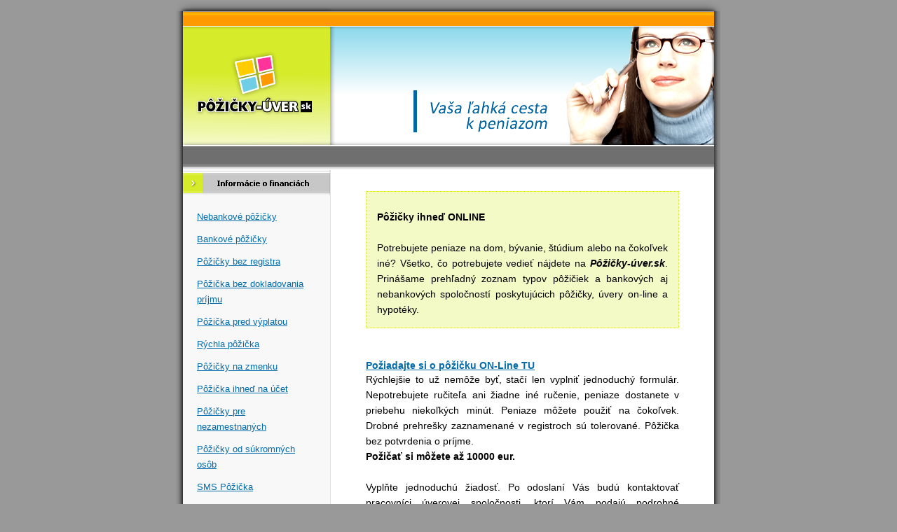

--- FILE ---
content_type: text/html
request_url: https://www.pozicky-uver.sk/
body_size: 5597
content:
<!DOCTYPE HTML PUBLIC "-//W3C//DTD HTML 4.01 Transitional//EN">

<html lang="sk-SK">

<HEAD>
<TITLE>Pôžičky ihneď - Rychlé online pôžičky. | Pôžičky-úver.sk</TITLE>
<meta http-equiv="Content-Type" content="text/html; charset=windows-1250">
<META HTTP-EQUIV='Pragma' CONTENT='no-cache'>
<META HTTP-EQUIV='Cache-Control' CONTENT='no-cache'>
<meta name="copyright" content="Pôžičky-úver.sk">
<META NAME="publisher" CONTENT="Pôžičky-úver.sk">
<meta name="author" content="Pôžičky-úver.sk">
<META NAME="email" CONTENT="webmaster@sialini.cz">
<meta name="document-rating" content="Safe for Kids">
<META NAME="expires" CONTENT="never">
<meta name="distribution" content="global">
<meta name="language" content="sk">

<META NAME="CATEGORY" CONTENT="home page">
<meta name="robots" content="ALL,FOLLOW">

<META NAME="keywords" CONTENT="Pôžičky,úvery,uvery">
<meta name="description"  content="Získajte rýchlu pôžičku za pár minút. Peniaze ihneď na Váš účet. - Pôžičky-úver.sk | Komplexné pôžičky a úvery online">


<script language="JavaScript">
<!--
function displayEmail(account, server, domain)
{
fulllink = "<a class='a' href='mailto:" + account + "@" + server + "." + domain + "'>" + account + "@" + server + "." + domain + "</a>";
document.writeln(fulllink);
}
-->
</script>



<link rel="stylesheet" href="styles.css" type="text/css">




</HEAD>
<body style="margin: 0px; padding-bottom: 0px; padding-left: 0px; padding-right: 0px; padding-top: 0px" bgcolor="#999999">
<center>
<img src="pozicky-uvery/pozicky-topstin.png" width="778" height="16" alt="" border="0"><br>

     <table cellspacing="0" cellpadding="0" border="0" width="778">
			<tr>
  			    <td background="pozicky-uvery/pozicky-levystin.png"><img src="pozicky-uvery/spacer.gif" width="10" height="1" border="0" alt=""></td>
                <td><img src="pozicky-uvery/spacer.gif" width="758" height="1" border="0" alt=""></td>
   			    <td background="pozicky-uvery/pozicky-pravystin.png"><img src="pozicky-uvery/spacer.gif" width="10" height="1" border="0" alt=""></td>
			</tr>
			<tr>
  			    <td background="pozicky-uvery/pozicky-levystin.png"></td>
                <td bgcolor="#ffffff">
				<a href="/" title="Pôžičky-úver.sk | Komplexné pôžičky a úvery on line na Slovensku, Pôžičky do 24 hodín"><img src="pozicky-uvery/pozicky-uvery-logo.png" width="758" height="190" alt="Pôžičky-úver.sk | Komplexné pôžičky a úvery on line na Slovensku, Pôžičky do 24 hodín" border="0"></a><br>
				
				     <table cellspacing="0" cellpadding="0" border="0">
					 <tr>
  			             <td><img src="pozicky-uvery/spacer.gif" width="757" height="1" border="0" alt=""></td>
						 <td><img src="pozicky-uvery/spacer.gif" width="1" height="1" border="0" alt=""></td>
           
			         </tr>
			          <tr>
  			             <td background="pozicky-uvery/pozicky-podmenu.png">
						  
						 
						 </td>
						 <td background="pozicky-uvery/pozicky-podmenu.png"><img src="pozicky-uvery/spacer.gif" width="1" height="34" border="0" alt=""></td>
           
			         </tr>
			         </table>
				
				<!-- table -->
				
				     <table cellspacing="0" cellpadding="0" border="0">
		            <tr>
  			         <td><img src="pozicky-uvery/spacer.gif" width="210" height="1" border="0" alt=""></td>
					 <td><img src="pozicky-uvery/spacer.gif" width="547" height="1" border="0" alt=""></td>
			        </tr>
					 <tr>
  			         <td class="lefttd">
					  <img src="https://www.pozicky-uver.sk/pozicky-uvery/pod-clanky.png" width="210" height="36" alt="" border="0"><br>
					 <div class="lmenudiv">
                     
<a href="/nebankove-pozicky/" title="Nebankové pôžičky" class="menuo">Nebankové pôžičky</a><br>
                          <img src="https://www.pozicky-uver.sk/pozicky-uvery/spacer.gif" width="1" height="10" border="0" alt=""><br>
                          <a href="/bankove-pozicky/" title="Bankové pôžičky" class="menuo">Bankové pôžičky</a><br>
                          <img src="https://www.pozicky-uver.sk/pozicky-uvery/spacer.gif" width="1" height="10" border="0" alt=""><br>
                          
<a href="/pozicky-bez-registra/" title="Pôžičky bez registra" class="menuo">Pôžičky bez registra</a><br>
                             <img src="https://www.pozicky-uver.sk/pozicky-uvery/spacer.gif" width="1" height="10" border="0" alt=""><br>
                             
<a href="/pozicka-bez-dokladovania-prijmu/" title="Pôžička bez dokladovania príjmu" class="menuo">Pôžička bez dokladovania príjmu</a><br>
                             <img src="https://www.pozicky-uver.sk/pozicky-uvery/spacer.gif" width="1" height="10" border="0" alt=""><br>
                             
<a href="/pozicka-pred-vyplatou/" title="Pôžička pred výplatou" class="menuo">Pôžička pred výplatou</a><br>

     <img src="https://www.pozicky-uver.sk/pozicky-uvery/spacer.gif" width="1" height="10" border="0" alt=""><br>
<a href="/rychla-pozicka/" title="Rýchla pôžička" class="menuo">Rýchla pôžička</a><br>
                                
                                  <img src="https://www.pozicky-uver.sk/pozicky-uvery/spacer.gif" width="1" height="10" border="0" alt=""><br>
<a href="/pozicky-na-zmenku/" title="Pôžičky na zmenku" class="menuo">Pôžičky na zmenku</a><br>

                                  <img src="https://www.pozicky-uver.sk/pozicky-uvery/spacer.gif" width="1" height="10" border="0" alt=""><br>
<a href="/pozicka-ihned/" title="Pôžička ihneď na účet" class="menuo">Pôžička ihneď na účet</a><br>
                                
                                   <img src="https://www.pozicky-uver.sk/pozicky-uvery/spacer.gif" width="1" height="10" border="0" alt=""><br>
<a href="/pozicky-pre-nezamestnanych/" title="Pôžičky pre nezamestnaných" class="menuo">Pôžičky pre nezamestnaných</a><br>
                                
                                     <img src="https://www.pozicky-uver.sk/pozicky-uvery/spacer.gif" width="1" height="10" border="0" alt=""><br>
<a href="/pozicky-od-sukromnych-osob/" title="Pôžičky od súkromných osôb" class="menuo">Pôžičky od súkromných osôb</a><br>

<img src="https://www.pozicky-uver.sk/pozicky-uvery/spacer.gif" width="1" height="10" border="0" alt=""><br>
<a href="/sms-pozicka/" title="Pôžičky SMS" class="menuo">SMS Pôžička</a><br>

<img src="https://www.pozicky-uver.sk/pozicky-uvery/spacer.gif" width="1" height="10" border="0" alt=""><br>
<a href="/pozicka-na-op/" title="Pôžičky na OP" class="menuo">Pôžičky na OP</a><br>

                                     <img src="https://www.pozicky-uver.sk/pozicky-uvery/spacer.gif" width="1" height="10" border="0" alt=""><br>
<a href="/americka-hypoteka/" title="Americká hypotéka" class="menuo">Americká hypotéka</a><br>
                         
       <img src="https://www.pozicky-uver.sk/pozicky-uvery/spacer.gif" width="1" height="10" border="0" alt=""><br>
<a href="/pozicky-pre-zeny-na-materskej-dovolenke/" title="Pôžičky pre ženy na materskej dovolenke" class="menuo">Pôžičky pre ženy na materskej dovolenke</a><br>            

      
				
					
					

			
					 </div>	
<!-- <a href="https://www.online-pozicky.sk" ><img src="https://www.pozicky-uver.sk/pozicky-uvery/pod-ziadost.png" width="210" height="36" alt="On-line žiadosť o pôžičku" title="On-line žiadosť o pôžičku" border="0"></a><br>

					 <div class="lmenudiv">
					 
					 <img src="https://www.pozicky-uver.sk/pozicky-uvery/odr1.gif"  alt="" border="0"><a href="https://www.online-pozicky.sk" title="On-line žiadosť o pôžičku" class="menuo">On-line žiadosť o pôžičku</a><br>
					


				
					  
			
			
					 
					 
					 </div>-->
 
  

 
 
 <img src="https://www.pozicky-uver.sk/pozicky-uvery/pod-infobox.png" width="210" height="36" alt=""  border="0"><br>
					 <div class="lmenudiv">
					 
					 <img src="https://www.pozicky-uver.sk/pozicky-uvery/odr1.gif"  alt="" border="0"><a href="https://www.pozicky-uver.sk/banky/" title="banky na Slovensku" class="menuo">Banky</a><br>
					 <img src="https://www.pozicky-uver.sk/pozicky-uvery/spacer.gif" width="1" height="5" border="0" alt=""><br>
					 <img src="https://www.pozicky-uver.sk/pozicky-uvery/odr1.gif"  alt="" border="0"><a href="https://www.pozicky-uver.sk/hypoteka/" class="menuo" title="hypotéka, hypotekárný úver">Hypotéky</a><br>
					<!-- <img src="https://www.pozicky-uver.sk/pozicky-uvery/spacer.gif" width="1" height="5" border="0" alt=""><br>
					 <img src="https://www.pozicky-uver.sk/pozicky-uvery/odr1.gif"  alt="" border="0"><a href="https://www.pozicky-uver.sk/leasing" class="menuo" title="leasing, leasingové spoločnosti">Leasing</a><br>-->
					 <img src="https://www.pozicky-uver.sk/pozicky-uvery/spacer.gif" width="1" height="5" border="0" alt=""><br>
					 <img src="https://www.pozicky-uver.sk/pozicky-uvery/odr1.gif"  alt="" border="0"><a href="https://www.pozicky-uver.sk/uver/" class="menuo" title="Úvěry a půjčky, úvěry bez doložení příjmu">Úvery</a><br>
					 <img src="https://www.pozicky-uver.sk/pozicky-uvery/spacer.gif" width="1" height="5" border="0" alt=""><br>
					 <img src="https://www.pozicky-uver.sk/pozicky-uvery/odr1.gif"  alt="" border="0"><a href="https://www.pozicky-uver.sk/pozicky/" title="Pôžička bez ručiteľa, Pôžičky bez dokladovania príjmu, nebankové pôžičky" class="menuo">Pôžičky</a><br>


					<img src="https://www.pozicky-uver.sk/pozicky-uvery/spacer.gif" width="1" height="20" border="0" alt=""><br>
					  
			
			
					 
					 
					 </div>
                     
                     
                      <img src="https://www.pozicky-uver.sk/pozicky-uvery/pod-info.png" width="210" height="36" alt=""  border="0"><br>
					 <div class="lmenudiv">
                     
                      <img src="https://www.pozicky-uver.sk/pozicky-uvery/spacer.gif" width="1" height="10" border="0" alt=""><br>
<a href="/na-co-si-dat-pozor/"  class="menuo">Na čo si dať pozor</a><br>        

       <img src="https://www.pozicky-uver.sk/pozicky-uvery/spacer.gif" width="1" height="10" border="0" alt=""><br>
<a href="/ako-porovnat-pozicky/"  class="menuo">Ako porovnať pôžičky?</a><br>   

 <img src="https://www.pozicky-uver.sk/pozicky-uvery/spacer.gif" width="1" height="10" border="0" alt=""><br>
<a href="/co-robit-v-pripade-neocakavanych-vydavkoch/"  class="menuo">Čo robiť v prípade neočakávaných výdavkov?</a><br>   
 <img src="https://www.pozicky-uver.sk/pozicky-uvery/spacer.gif" width="1" height="10" border="0" alt=""><br>
<a href="/kde-zohnat-peniaze/"  class="menuo">Kde zohnať peniaze navyše?</a><br>   


       <img src="https://www.pozicky-uver.sk/pozicky-uvery/spacer.gif" width="1" height="10" border="0" alt=""><br>
<a href="/podmienky-pre-ziskanie-pozicky/"  class="menuo">Podmienky pre získanie pôžičky</a><br>         
   <img src="https://www.pozicky-uver.sk/pozicky-uvery/spacer.gif" width="1" height="10" border="0" alt=""><br>
<a href="/pojmy/"  class="menuo">Finančné pojmy</a><br>     
   <img src="https://www.pozicky-uver.sk/pozicky-uvery/spacer.gif" width="1" height="10" border="0" alt=""><br>
<a href="/typy-uverov/"  class="menuo">Typy úverov</a><br>      
   <img src="https://www.pozicky-uver.sk/pozicky-uvery/spacer.gif" width="1" height="10" border="0" alt=""><br>
<a href="/zodpovedne-poziciavanie/"  class="menuo">Zodpovedné požičiavanie</a><br>     

 
       			 </div>                  
 
 
 
 
				
					 <img src="https://www.pozicky-uver.sk/pozicky-uvery/pod-partneri.png" width="210" height="36" alt="" border="0"><br>
					 <div class="lmenudiv">
				
					 


					 
	
					
					
					
					 
					 
					 </div>
                     
                     
                     
																	 
					 </td>
					 <td class="text">
					   


					   <div class="uvod">
					     <h1>Pôžičky ihneď ONLINE</h1>
					     <br>
					   Potrebujete peniaze na dom, bývanie, štúdium alebo na čokoľvek iné? Všetko, čo potrebujete vedieť nájdete na  <strong><em>Pôžičky-úver.sk</em></strong>. Prinášame prehľadný zoznam typov pôžičiek a  bankových aj nebankových spoločností poskytujúcich pôžičky, úvery on-line a hypotéky. </div>

<br>
<br>



	 <a href="https://www.online-pozicky.sk/" class="head" title="On-line žiadosť o pôžičku" rel="nofollow">Požiadajte si o pôžičku ON-Line TU</a><br>
Rýchlejšie to už nemôže byť, stačí len vyplniť jednoduchý formulár. Nepotrebujete ručiteľa ani žiadne iné ručenie, peniaze dostanete v priebehu niekoľkých minút. Peniaze môžete použiť na čokoľvek. Drobné prehrešky zaznamenan&eacute; v registroch sú tolerované.  Pôžička bez potvrdenia o príjme.<br>

<strong>Požičať si môžete až 10000 eur. </strong><br><br>


		
	Vyplňte jednoduchú žiadosť. Po odoslaní Vás budú kontaktovať pracovníci úverovej spoločnosti, ktorí Vám podajú podrobné informácie a ďalší postup. <br>
<br>
<hr width="100%" size="1" noshade><br>	
		
		
        


<div class="cleaner"></div>
<div class="shop">
<div class="logoshop"><img src="loga/online-pozicky.gif" alt="Online Pôžičky"  width="60" border="0" title="Online Pôžičky" /></div>
<div class="zapis"><a href="https://www.online-pozicky.sk"  class="head">Online-Pôžičky.sk - Nebankové pôžičky ihneď</a><br>
Hotovostná nebanková pôžička.  Peniaze do niekoľkých hodín. Bez registra. Použitie na čokoľvek. Zažiadajte si o pôžičku hneď teraz!
Je to jednoduché a v priebehu pár minút.


<br>

<span class="lin">www.online-pozicky.sk</span>
</div>
</div>	


		

	




<div class="cleaner"></div>
<div class="shop">
<div class="logoshop"><img src="loga/toppozicka.gif" alt="TopPôžička.sk"  width="60" border="0" title="TopPôžička.sk" /></div>
<div class="zapis"><a href="http://www.toppozicka.sk/?utm_source=pozicky-uver.sk&utm_medium=odkaz&utm_campaign=affilrs&affid=815a6f7e/"  class="head" rel="nofollow">TopPôžička.sk - 5000€ online</a><br>
Využite Top Pôžičku dnes a získajte 5000€ bez udania účelu a bez zbytočných poplatkov.


<br>

<span class="lin">www.toppozicka.sk</span>
</div>
</div>	




<div class="cleaner"></div>
<div class="shop">
<div class="logoshop"><img src="loga/sberbank.gif" alt="Sberbank"  width="60" border="0" title="Sberbank" /></div>
<div class="zapis"><a href="http://www.mojapozicka.sk/?affid=815a6f7e/"  class="head" rel="nofollow">Sberbank pôžička až do 25 000€</a><br>
Obľúbený úver mojaPÔŽIČKA od Sberbank až do 25 000€. Použitie úveru na čokoľvek, bez potvrdenia o príjme a bez ručiteľa.


<br>

<span class="lin">www.mojapozicka.sk</span>
</div>
</div>	






<!--
	

<div class="cleaner"></div>
<div class="shop">
<div class="logoshop"><img src="loga/cetelem.gif" alt="Cetelem"  width="60" border="0" title="Cetelem" /></div>
<div class="zapis"><a href="https://www.cetelem.sk/pozicky/pozicka-na-cokolvek/?utm_source=Dognet&utm_medium=text&utm_content=cokolvek&utm_campaign=vseobecne&a_aid=52930ed613040&a_bid=6bf77001&chan=code10/"  class="head" rel="nofollow">Pôžičky - Cetelem Slovensko a.s. | www.cetelem.sk</a><br>
Spoločnosť pôsobiaca v oblasti spotrebiteľských úverov. Poskytuje spotrebiteľské úvery priamo na miestach predaja, osobné pôžičky prostredníctvom svojich pobočiek a významnou súčasťou jej činnosti je vydávanie a správa úverových kariet. 
<br>
<span class="lin">www.cetelem.sk</span>
</div>
</div>	
-->


<div class="cleaner"></div>
<div class="shop">
<div class="logoshop"><img src="loga/pozickyonline.png" alt="Pôžičky Online"  width="60" border="0" title="Pôžičky Online" /></div>
<div class="zapis"><a href="https://www.pozickyonline.sk"  class="head" >Pôžičky Online</a><br>
Potrebujete peniaze a neviete, kde si požičať tak, aby to bolo čo najvýhodnejšie, a pritom nechcete podstupovať zbytočné riziko? Pomôžeme Vám s výberom optimálnej pôžičky, poradíme s online vybavením a upozorníme na riziká, ktoré sa môžu u pôžičiek objaviť.


<br>

<span class="lin">www.pozickyonline.sk</span>
</div>
</div>	


<div class="cleaner"></div>
<div class="shop">
<div class="logoshop"><img src="loga/pozicky12.gif" alt="Pôžičky"  width="60" border="0" title="Pôžičky" /></div>
<div class="zapis"><a href="https://www.pozicky12.sk"  class="head" >Pôžičky cez internet</a><br>
Existuje celý rad typov a foriem pôžičiek, ktoré sa Vám na stránkach pôžičky12.sk pokúsime priblížiť s ich kladmi i zápormi. Odporučíme Vám, kde dojednať výhodnejšiu pôžičku a na čo si dať pozor.


<br>

<span class="lin">www.pozicky12.sk</span>
</div>
</div>	




	
<div class="cleaner"></div>
<div class="shop">
<div class="logoshop"><img src="loga/homecredit.gif" alt="Home Credit"  width="60" border="0" title="Home Credit" /></div>
<div class="zapis"><a href="https://www.online-pozicky.sk/Home-Credit-Pozicka/"  class="head">Homecredit - pôžičky so zárukou spokojnosti</a><br>
Požičiame Vám až 5000 eur bez  ručiteľa. Pôžičku môžete do 1 mesiaca zadarmo zrušiť. Peniaze môžete použiť na čokoľvek.

<br>
</div>
</div>	







<div class="cleaner"></div>
<div class="shop">
<div class="logoshop"><img src="loga/proficredit.gif" alt="profi Credit"  width="60" border="0" title="Profi Credit" /></div>
<div class="zapis"><a href="https://www.online-pozicky.sk/Profi-Credit-Pozicka/"  class="head">Profi Credit</a><br>
Pôžičky od 300 € do 1 500 €. O úver môžu požiadať najmä zamestnanci so stálym príjmom, dôchodcovia alebo ženy na MD. Rýchla pôžička na riešenie nečakaných životných situácií.

<br>

</div>
</div>


<div class="cleaner"></div>
<div class="shop">
<div class="logoshop"><img src="loga/pozickomat.gif" alt="Pôžičkomat"  width="60" border="0" title="Pôžičkomat" /></div>
<div class="zapis"><a href="https://www.pozickomat.sk"  class="head" rel="nofollow">Rýchla pôžička Pôžičkomat</a><br>
25 až 200 € (stáli klienti až 700 €), peniaze do niekoľkých minút bez čakania z pohodlia domova. Pôžička bez registra a bez potvrdenia o príjme.

<br>


</div>
</div>








<br>



<hr width="100%" size="1" noshade><br>	
<h2>Pôžičky - finančné inštitúcie</h2><br>	
	




	
	
	
	
	
	
						 
						 
				 



 
	




	
	



<div class="cleaner"></div>
<div class="shop">
<div class="logoshop"><img src="loga/komercna-banka.gif" alt="Komerční banka "  width="60" border="0" title="Komerční banka " /></div>
<div class="zapis"><a href="http://www.koba.sk" rel="nofollow" class="head">Komerčná banka Bratislava, a.s.</a><br>
Financovanie Vašich obchodov, firemné, investičné a elektronické bankovníctvo, bežné a termínované účty, platobný styk.
<br>
<span class="lin">www.koba.sk</span>
</div>
</div>

<div class="cleaner"></div>
<div class="shop">
<div class="logoshop"><img src="loga/hypocentrum.gif" alt="Hypocentrum, s.r.o. "  width="60" border="0" title="Hypocentrum, a.s. " /></div>
<div class="zapis"><a href="http://www.hypocentrum.sk" class="head" rel="nofollow">Hypocentrum, a.s. </a><br>
Hypotekárny maklér na Slovensku - pomoc pri vybavovaní hypotekárneho úveru. 
<br>
<span class="lin">www.hypocentrum.sk</span>
</div>
</div>




<div class="cleaner"></div>
<div class="shop">
<div class="logoshop"><img src="loga/hvb.gif" alt="HVB Bank Slovakia a.s."  width="60" border="0" title="HVB Bank Slovakia a.s. " /></div>
<div class="zapis"><a href="http://www.hvb-bank.sk" class="head" rel="nofollow">HVB Bank Slovakia a.s.</a><br>
Člen európskej bankovej skupiny HVB Group - profil banky, ponuka produktov a služieb, aktuálne informácie, slovenská a anglická verzia.
<br>
<span class="lin">www.hvb-bank.sk</span>
</div>
</div>


<div class="cleaner"></div>
<div class="shop">
<div class="logoshop"><img src="loga/vub.gif" alt="Všeobecná úverová banka, a. s.- Pôžičky, úver"  width="60" border="0" title="Všeobecná úverová banka, a. s. " /></div>
<div class="zapis"><a href="http://www.vub.sk" class="head" rel="nofollow">Všeobecná úverová banka, a. s.</a><br>
Informácie o stavebnom sporení, úvery, partneri, linky, fórum, inzeráty, časopis.
<br>
<span class="lin">www.vub.sk</span>
</div>
</div>



<div class="cleaner"></div>
<div class="shop">
<div class="logoshop"><img src="loga/slovenska-sporitelna.gif" alt="Slovenská sporitelňa, a.s."  width="60" border="0" title="Slovenská sporitelňa, a.s. " /></div>
<div class="zapis"><a href="http://www.slsp.sk"  class="head">Slovenská sporitelňa, a.s..</a><br>
Profil banky, zo života banky, produkty a služby, kurzy, články, pobočky, internet banking, aj po anglicky.
<br>
<span class="lin">www.slsp.sk</span>
</div>
</div>

<div class="cleaner"></div>
<div class="shop">
<div class="logoshop"><img src="loga/tatrabanka.gif" alt="Tatra banka, a.s."  width="60" border="0" title="Tatra banka, a.s. " /></div>
<div class="zapis"><a href="http://www.tatrabanka.sk" rel="nofollow" class="head">Tatra banka, a.s.</a><br>
Internet banking, kurzové lístky, úrokové sadzby.
<br>
<span class="lin">www.tatrabanka.sk</span>
</div>
</div>


<div class="cleaner"></div>
<div class="shop">
<div class="logoshop"><img src="loga/csob.gif" alt="Československá obchodní banka, a. s."  width="60" border="0" title="Československá obchodní banka, a. s. " /></div>
<div class="zapis"><a href="http://www.csob.sk"  class="head" rel="nofollow">Československá obchodná banka, a. s.</a><br>
Internet banking, kurzové lístky, úrokové sadzby.
<br>
<span class="lin">www.csob.sk</span>
</div>
</div>








<div class="cleaner"></div>
<div class="shop">
<div class="logoshop"><img src="loga/wustenrot.gif" alt="Stavebná sporiteľňa VÚB - Wüstenrot, a.s "  width="60" border="0" title="Stavebná sporiteľňa VÚB - Wüstenrot, a.s ." /></div>
<div class="zapis"><a href="http://www.wustenrot.sk"  class="head" rel="nofollow">Wüstenrot </a><br>
Informačno-prezentačný systém stavebnej sporiteľne.
<br>
<span class="lin">www.wustenrot.sk</span>
</div>
</div>












 
	
	
	
	
	
	
	
<div class="cleaner"></div>
<hr width="100%" size="1" noshade><br>
						
						
				       </td>
			        </tr>
			       </table>
			         	
				
				  <div class="patapredel"></div>
				  
				  <br>
<br>
<center>
  Prevádzkovateľom <a href="https://www.pozicky-uver.sk" title="Půjčky online" >Pôžičky-úver.sk</a> je <a href="https://www.sialini.cz"  >Sialini.cz</a>,<br>Komenského 32, 746 21 Kravaře, ČR,  IČO: 67715397<br>
  <br><a href="/podmienky-pouzivania.php"  rel="nofollow" target="_blank"  class="ppodkaz">Podmienky používania a ochrana osobných údajov</a><br>

  Nie sme poskytovateľom pôžičiek
<br>
<br>
</center>													 


				
				<!-- table -->
			  </td>
   			    <td background="pozicky-uvery/pozicky-pravystin.png"></td>
			</tr>
			<tr>
  			    <td colspan="3"><img src="pozicky-uvery/pozicky-patastin.png" width="778" height="16" alt="" border="0"></td>
                
			</tr>
	 </table>
	 


<br>
<br>

</center>

<script language="JavaScript" type="text/javascript">
<!--
document.write ('<img src="https://toplist.cz/dot.asp?id=357555&amp;http='+escape(document.referrer)+'&amp;wi='+escape(window.screen.width)+'&he='+escape(window.screen.height)+'&amp;cd='+escape(window.screen.colorDepth)+'&amp;t='+escape(document.title)+'" width="1" height="1" border=0 alt="TOPlist" />'); 
//--></script><noscript><img SRC="https://toplist.cz/dot.asp?id=357555" border="0"
alt="TOPlist" width="1" height="1" /></noscript>
<br>
<br>

<script src="https://www.google-analytics.com/urchin.js" type="text/javascript">
</script>
<script type="text/javascript">
_uacct = "UA-1186496-16";
urchinTracker();
</script>		

<br />
<b>Warning</b>:  include(/data/web/virtuals/124674/virtual/www/domains/pozicky-uver.sk/_inc/cookies.inc.php): failed to open stream: No such file or directory in <b>/data/web/virtuals/124674/virtual/www/domains/pozicky-uver.sk/pata2.inc.php</b> on line <b>16</b><br />
<br />
<b>Warning</b>:  include(/data/web/virtuals/124674/virtual/www/domains/pozicky-uver.sk/_inc/cookies.inc.php): failed to open stream: No such file or directory in <b>/data/web/virtuals/124674/virtual/www/domains/pozicky-uver.sk/pata2.inc.php</b> on line <b>16</b><br />
<br />
<b>Warning</b>:  include(): Failed opening '/data/web/virtuals/124674/virtual/www/domains/pozicky-uver.sk/_inc/cookies.inc.php' for inclusion (include_path='.:/data/web/virtuals/124674/virtual') in <b>/data/web/virtuals/124674/virtual/www/domains/pozicky-uver.sk/pata2.inc.php</b> on line <b>16</b><br />
 
										 
<br>
<br>

</body>
</html>													

--- FILE ---
content_type: text/css
request_url: https://www.pozicky-uver.sk/styles.css
body_size: 1491
content:
BODY,td {
	FONT-SIZE: 14px;
	COLOR: #000000;
	LINE-HEIGHT: 22px;

	FONT-FAMILY:  Tahoma, Arial, verdana, helveticace, helvetica, arialce;
	TEXT-ALIGN: justify;
	FONT-WEIGHT: normal;
	margin: 0px;
	
}

p {
	FONT-SIZE: 14px;
	COLOR: #000000;
	LINE-HEIGHT: 22px;

	FONT-FAMILY:  Tahoma, Arial, verdana, helveticace, helvetica, arialce;
	TEXT-ALIGN: justify;
	FONT-WEIGHT: normal;
	margin: 0px;
	
}

A, A:active{
	COLOR: #026BAA;

	TEXT-DECORATION: underline;
}
A:visited {
	COLOR: #026BAA;
	
	TEXT-DECORATION: underline;
}
A:hover {
	COLOR: #000000;
	
	TEXT-DECORATION: none;
}



tr{
	
	vertical-align: top;

	
}

.centr {
	TEXT-ALIGN: center; 
}

.nowrap{
	white-space: nowrap;}

td.sloupek {
	border: 1px solid #6B6A68;
	padding: 1px;
}

td.text {
	padding-top: 30px;
	padding-left: 50px;
	padding-right: 50px;
	padding-bottom: 30px;
	vertical-align: top;
}
td.ff{
	padding-top: 20px;
	text-align: center;
	 
}


.male{
	COLOR: #666666;
	FONT-SIZE: 11px;
	
}




A.a, A.a:active{
	COLOR: #026BAA;
	FONT-SIZE: 11px;
	TEXT-DECORATION: underline;
}
A.a:visited {
	COLOR: #026BAA;
	FONT-SIZE: 11px;
	TEXT-DECORATION: underline;
}
A.a:hover {
	COLOR:#000000;
	FONT-SIZE: 11px;
	TEXT-DECORATION: none;
}


A.bbb, A.bb:active{
	COLOR: #aaaaaa;
	FONT-SIZE: 11px;
	TEXT-DECORATION: underline;
}
A.bbb:visited {
	COLOR: #aaaaaa;
	FONT-SIZE: 11px;
	TEXT-DECORATION: underline;
}
A.bbb:hover {
	COLOR:#000000;
	FONT-SIZE: 11px;
	TEXT-DECORATION: none;
}


A.partners, A.partners:active, A.partners:visited{
	COLOR: #999999;
	FONT-SIZE: 11px;
	TEXT-DECORATION: underline;
}

A.partners:hover {
	COLOR: #026BAA;
	FONT-SIZE: 11px;
	TEXT-DECORATION: none;
}



A.menu, A.menu:active, A.menu:visited{
	COLOR: #dddddd;
	FONT-SIZE: 11px;
	TEXT-DECORATION: underline;
	font-weight: bold;
}

A.menu:hover {
	COLOR: #ffffff;
	FONT-SIZE: 11px;
	TEXT-DECORATION: underline;
	font-weight: bold;
}


textarea.sss
{
	FONT-SIZE: 10px;
	COLOR: #999999;
	LINE-HEIGHT: 12px;
	FONT-FAMILY:   Verdana, Tahoma, 'Arial ce', Arial, verdana, helvetica;

	FONT-WEIGHT: normal;

	
}


A.menup, A.menup:active, A.menup:visited{
	COLOR: #000000;
	FONT-SIZE: 11px;
	TEXT-DECORATION: underline;
	font-weight: bold;
}

A.menup:hover {
	COLOR: #026BAA;
	FONT-SIZE: 11px;
	TEXT-DECORATION: underline;
	font-weight: bold;
}


A.menuo, A.menuo:active, A.menuo:visited{
	COLOR: #026BAA;
	FONT-SIZE: 13px;
	TEXT-DECORATION: underline;
	font-weight: none;
}

A.menuo:hover {
	COLOR: #026BAA;
	FONT-SIZE: 13px;
	TEXT-DECORATION: none;
	font-weight: none;
}


A.nav, A.nav:active{
	COLOR: #000000;
	FONT-SIZE: 12px;
	TEXT-DECORATION: none;
}
A.nav:visited {
	COLOR: #000000;
	FONT-SIZE: 12px;
	TEXT-DECORATION: underline;
}
A.nav:hover {
	COLOR: #000000;
	FONT-SIZE: 12px;
	TEXT-DECORATION: underline;
}


A.navpata, A.navpata:active{
	COLOR: #195EA3;
	FONT-SIZE: 11px;
	TEXT-DECORATION: none;
}
A.navpata:visited {
	COLOR: #195EA3;
	FONT-SIZE: 11px;
	TEXT-DECORATION: none;
}
A.navpata:hover {
	COLOR: #008000;
	FONT-SIZE: 11px;
	TEXT-DECORATION: underline;
}


A.head, A.head:active {
	COLOR: #026BAA;
	FONT-SIZE: 14px;
	LINE-HEIGHT: 1.3em;
	FONT-WEIGHT: bold;
	TEXT-DECORATION: underline;
}
A.head:visited {
	COLOR: #026BAA;
	FONT-SIZE: 14px;
	LINE-HEIGHT: 1.3em;
	FONT-WEIGHT: bold;
	TEXT-DECORATION: underline;
}
A.head:hover {
	COLOR: #026BAA;
	FONT-SIZE: 14px;
	LINE-HEIGHT: 1.3em;
	FONT-WEIGHT: bold;
	TEXT-DECORATION: none;
	
}


H1  {
	FONT-WEIGHT: bold;
	COLOR: #000000;
	FONT-SIZE: 14px;
	margin: 0px;
	padding-top: 10px;
	padding-right: 0px;
	padding-bottom: 0px;
	padding-left: 0px;
	text-align: left;


	
}
H2 {
	margin-bottom: 10px;
	margin-top: 10px;
	font-size: 16px;
	font-weight: normal;
	color: #666;
	text-align: left;
	
}
H2.van {
	
	margin-bottom: 4px;
	margin-top: 4px;
	font-size: 11px;
	font-weight: bold;
	color: #ADE4C4;
	text-align: center;
	
}
H3 {
	margin-bottom: 10px;
	margin-top: 20px;
	FONT-WEIGHT: bold;
	COLOR: #000000;
	FONT-SIZE: 14px;
	LINE-HEIGHT: 100%;
	text-align: left;
}
H4 {
	
	margin-bottom: 5px;
	margin-top: 5px;
	FONT-WEIGHT: bold;
	COLOR: #666666;
	FONT-SIZE: 11px;
	


	
}
hr {
	COLOR: #dddddd;
	background-color:  #E0E0E0;

}

IMG.onas{
	border: 2px solid #AAAAAA;
}

	

.pata {
	width: 1003px;
	background-color: #FFFFFF;
	margin: 0px;
	padding: 0px;
	
}

.flleft {
	float: left;
	margin: 0px;
	padding: 0px;
}
.flright {
	float: right;
	margin: 0px;
	padding: 0px;
}
.cleaner {
	CLEAR: both; BORDER-RIGHT: medium none; PADDING-RIGHT: 0px; BORDER-TOP: medium none; PADDING-LEFT: 0px; FONT-SIZE: 1px; BACKGROUND: none transparent scroll repeat 0% 0%; PADDING-BOTTOM: 0px; MARGIN: 0px; BORDER-LEFT: medium none; PADDING-TOP: 0px; BORDER-BOTTOM: medium none; HEIGHT: 1px
}

td.right {
	 text-align: right;
}

	
.etarget {

color:#000000;
line-height: 127%;
margin:0px;
padding:0px;
font-size:11px;
}
.etarget a, A:visited,A:active{
COLOR:#026BAA;
font-size:13px;
}
.etarget a:hover {
font-size:13px;
COLOR: #026BAA;
}

.etarget .selfpromo {
font-size:10px;
color:#cccccc;
border-bottom:#000080;
WIDTH: 100%;
}
.etarget .selfpromo a, .etarget .selfpromo  A:visited, .etarget .selfpromo  A:active {
font-size:10px;
color:#ffffff;


}
.etarget .selfpromo a:hover {
font-size:10px;
COLOR: #ffffff;
 
}
.etarget .selfpromo .left {
   font-size:9px;
	text-align: left;
	font-weight: normal;
	padding: 1px 3px 1px 1px;
	color: #dddddd;
	visibility:hidden;
	 
}
.etarget .selfpromo .right {
	font-size: 10px;
	float: right;
	padding: 1px 5px 1px 3px;
	font-weight: bold;
}
.etarget .title {
	margin: 1px;
	padding: 1px 5px 1px 0px;
}
.etarget br {
	font-size: 0px;
}

.lmenudiv {
	padding: 20px;
}



.lefttd {
	text-align: left;
	font-size: 11px;
	background-color: #F8F8F8;
	border-right-width: 1px;
	border-right-style: solid;
	border-right-color: #E0E0E0;
	border-bottom-width: 1px;
	border-bottom-style: solid;
	border-bottom-color: #E0E0E0;
	
}
hr.dole
{
	
	
}
.patapredel {
	text-align: left;
	background-color: #838164;
	background-image: url(http://www.pujcky-on-line.cz/pujcky/pujcky-podmenu.png);
	height: 34px;
}

.logoshop {
	float:left;
	width:80px;
	text-align:center;
	margin-bottom: 50px;
	padding-top: 5px;
	padding-right: 10px;
}
.logopartner {
	float:left;
	width:70px;
	text-align:center;
	margin-bottom: 30px;
	padding-top:5px;
}
.logosdeleni {
	float:left;
	width:40px;
	text-align:left;
	margin-bottom: 50px;
}

.zapissdeleni {	
	text-align:left;

}
.textsdeleni {
	font-size: 11px; 

}
.sdeleni {
	padding-bottom: 15px;

}
.shop {margin: 0 0 1em 0;padding:0;width:100%;}

.sponzor {
	text-align: left;
}
.doporucujeme {
	font-size: 11px;
	color: #CECED5;
	text-align: right;
	margin-top: 4px;
	margin-bottom: 4px;
}
.uvod {
	background-color: #F4FAC5;
	padding: 15px;
	border: 1px dotted #D6EB2A;
}
  .lin{
	COLOR: #777777;
	FONT-SIZE: 11px;
	
}
